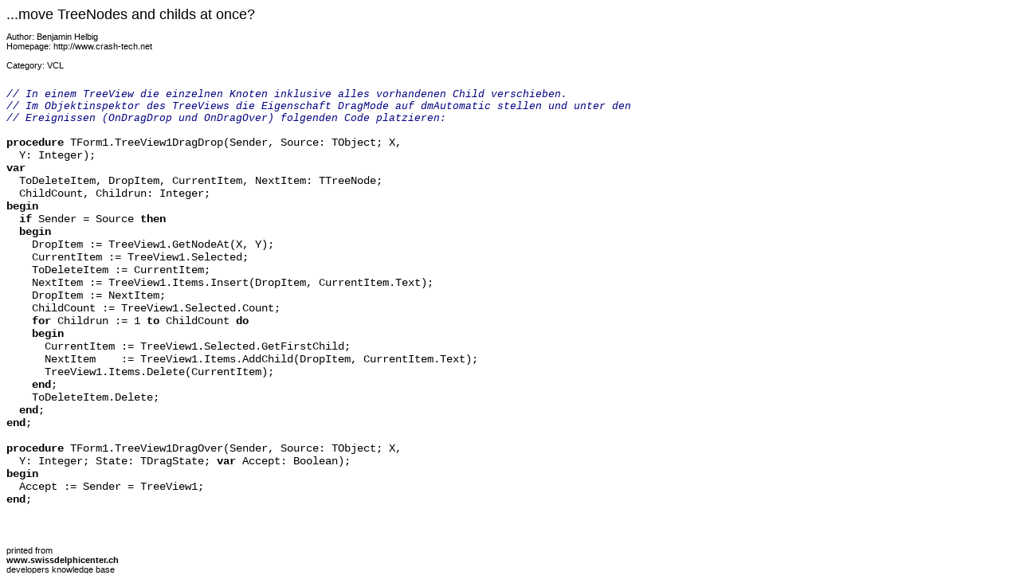

--- FILE ---
content_type: text/html
request_url: https://www.swissdelphicenter.ch/en/printcode.php?id=1830
body_size: 2785
content:


<html>
<head>
<title>...move TreeNodes and childs at once?</title>

<link rel="STYLESHEET" href="../swissdelphicenter.css" type="text/css">


</head>
<body bgcolor="#FFFFFF">
<p><span class="titel">...move TreeNodes and childs at once?</span>
</p>
Author: Benjamin Helbig  <br>Homepage: http://www.crash-tech.net<br>
<br>
Category: VCL<br>
<br>
<p>
<span class="sourcecode">
<font  size=2 face="Courier New" color="#000080"><i>//&nbsp;In&nbsp;einem&nbsp;TreeView&nbsp;die&nbsp;einzelnen&nbsp;Knoten&nbsp;inklusive&nbsp;alles&nbsp;vorhandenen&nbsp;Child&nbsp;verschieben.<br />
//&nbsp;Im&nbsp;Objektinspektor&nbsp;des&nbsp;TreeViews&nbsp;die&nbsp;Eigenschaft&nbsp;DragMode&nbsp;auf&nbsp;dmAutomatic&nbsp;stellen&nbsp;und&nbsp;unter&nbsp;den<br />
//&nbsp;Ereignissen&nbsp;(OnDragDrop&nbsp;und&nbsp;OnDragOver)&nbsp;folgenden&nbsp;Code&nbsp;platzieren:<br />
<br />
</i></font><b>procedure&nbsp;</b>TForm1.TreeView1DragDrop(Sender,&nbsp;Source:&nbsp;TObject;&nbsp;X,<br />
&nbsp;&nbsp;Y:&nbsp;Integer);<br />
<b>var<br />
&nbsp;&nbsp;</b>ToDeleteItem,&nbsp;DropItem,&nbsp;CurrentItem,&nbsp;NextItem:&nbsp;TTreeNode;<br />
&nbsp;&nbsp;ChildCount,&nbsp;Childrun:&nbsp;Integer;<br />
<b>begin<br />
&nbsp;&nbsp;if&nbsp;</b>Sender&nbsp;=&nbsp;Source&nbsp;<b>then<br />
&nbsp;&nbsp;begin<br />
&nbsp;&nbsp;&nbsp;&nbsp;</b>DropItem&nbsp;:=&nbsp;TreeView1.GetNodeAt(X,&nbsp;Y);<br />
&nbsp;&nbsp;&nbsp;&nbsp;CurrentItem&nbsp;:=&nbsp;TreeView1.Selected;<br />
&nbsp;&nbsp;&nbsp;&nbsp;ToDeleteItem&nbsp;:=&nbsp;CurrentItem;<br />
&nbsp;&nbsp;&nbsp;&nbsp;NextItem&nbsp;:=&nbsp;TreeView1.Items.Insert(DropItem,&nbsp;CurrentItem.Text);<br />
&nbsp;&nbsp;&nbsp;&nbsp;DropItem&nbsp;:=&nbsp;NextItem;<br />
&nbsp;&nbsp;&nbsp;&nbsp;ChildCount&nbsp;:=&nbsp;TreeView1.Selected.Count;<br />
&nbsp;&nbsp;&nbsp;&nbsp;<b>for&nbsp;</b>Childrun&nbsp;:=&nbsp;1&nbsp;<b>to&nbsp;</b>ChildCount&nbsp;<b>do<br />
&nbsp;&nbsp;&nbsp;&nbsp;begin<br />
&nbsp;&nbsp;&nbsp;&nbsp;&nbsp;&nbsp;</b>CurrentItem&nbsp;:=&nbsp;TreeView1.Selected.GetFirstChild;<br />
&nbsp;&nbsp;&nbsp;&nbsp;&nbsp;&nbsp;NextItem&nbsp;&nbsp;&nbsp;&nbsp;:=&nbsp;TreeView1.Items.AddChild(DropItem,&nbsp;CurrentItem.Text);<br />
&nbsp;&nbsp;&nbsp;&nbsp;&nbsp;&nbsp;TreeView1.Items.Delete(CurrentItem);<br />
&nbsp;&nbsp;&nbsp;&nbsp;<b>end</b>;<br />
&nbsp;&nbsp;&nbsp;&nbsp;ToDeleteItem.Delete;<br />
&nbsp;&nbsp;<b>end</b>;<br />
<b>end</b>;<br />
<br />
<b>procedure&nbsp;</b>TForm1.TreeView1DragOver(Sender,&nbsp;Source:&nbsp;TObject;&nbsp;X,<br />
&nbsp;&nbsp;Y:&nbsp;Integer;&nbsp;State:&nbsp;TDragState;&nbsp;<b>var&nbsp;</b>Accept:&nbsp;Boolean);<br />
<b>begin<br />
&nbsp;&nbsp;</b>Accept&nbsp;:=&nbsp;Sender&nbsp;=&nbsp;TreeView1;<br />
<b>end</b>;<br />
</font><br />
</span>
</p>
<p>&nbsp;</p>
<p>printed from<br>
  <b>www.swissdelphicenter.ch</b><br>
  developers knowledge base</p>
</html>
